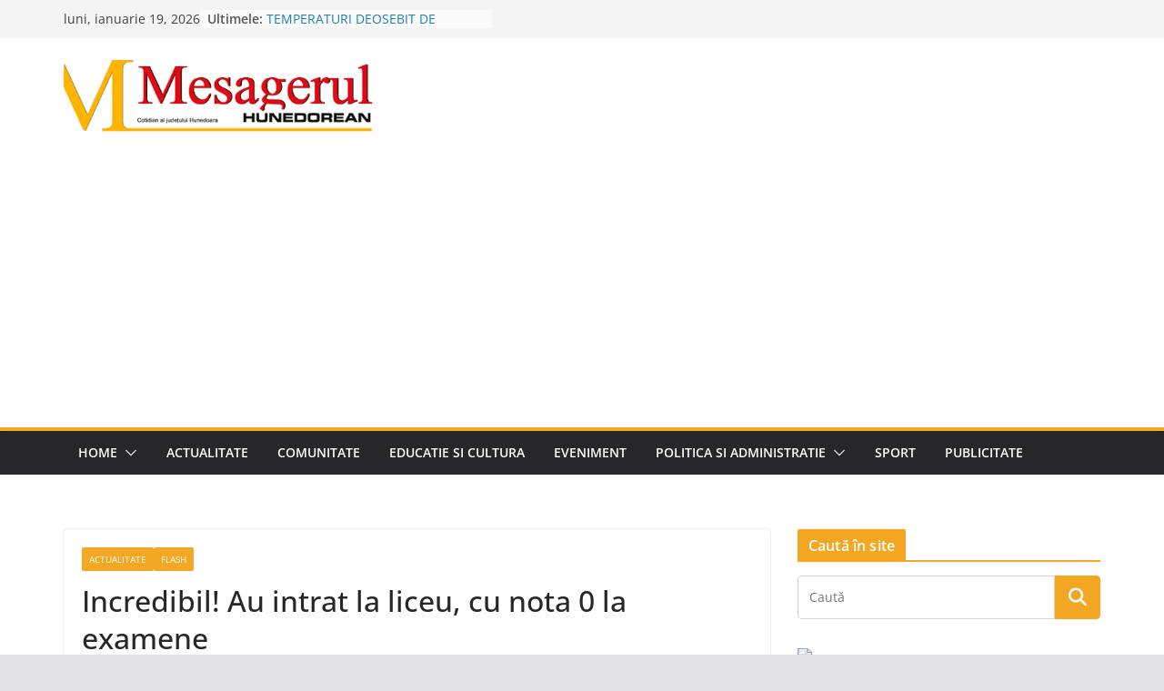

--- FILE ---
content_type: text/html; charset=utf-8
request_url: https://www.google.com/recaptcha/api2/aframe
body_size: 266
content:
<!DOCTYPE HTML><html><head><meta http-equiv="content-type" content="text/html; charset=UTF-8"></head><body><script nonce="xnUOnLbvOWhsdPIj991tvw">/** Anti-fraud and anti-abuse applications only. See google.com/recaptcha */ try{var clients={'sodar':'https://pagead2.googlesyndication.com/pagead/sodar?'};window.addEventListener("message",function(a){try{if(a.source===window.parent){var b=JSON.parse(a.data);var c=clients[b['id']];if(c){var d=document.createElement('img');d.src=c+b['params']+'&rc='+(localStorage.getItem("rc::a")?sessionStorage.getItem("rc::b"):"");window.document.body.appendChild(d);sessionStorage.setItem("rc::e",parseInt(sessionStorage.getItem("rc::e")||0)+1);localStorage.setItem("rc::h",'1768773167807');}}}catch(b){}});window.parent.postMessage("_grecaptcha_ready", "*");}catch(b){}</script></body></html>